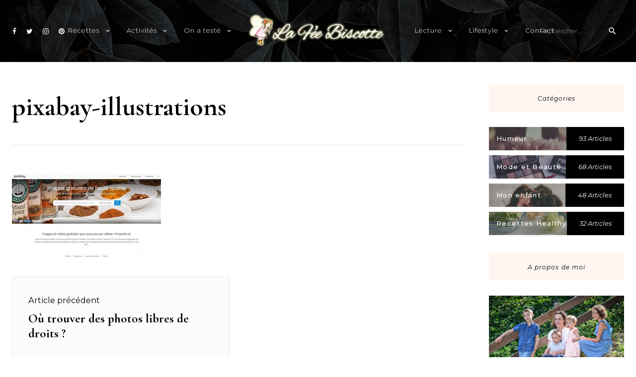

--- FILE ---
content_type: text/html; charset=UTF-8
request_url: https://www.lafeebiscotte.com/geekette/trouver-photos-libre-droits/attachment/pixabay/
body_size: 9674
content:
<!DOCTYPE html>
<html lang="fr-FR">
<head>
<meta charset="UTF-8">
<meta name="viewport" content="width=device-width, initial-scale=1">
<link rel="profile" href="http://gmpg.org/xfn/11">
<script type="text/javascript" async=true >    var elem = document.createElement('script');    elem.src = 'https://quantcast.mgr.consensu.org/cmp.js';    elem.async = true;    elem.type = "text/javascript";    var scpt = document.getElementsByTagName('script')[0];    scpt.parentNode.insertBefore(elem, scpt);    (function() {    var gdprAppliesGlobally = false;    function addFrame() {        if (!window.frames['__cmpLocator']) {        if (document.body) {            var body = document.body,                iframe = document.createElement('iframe');            iframe.style = 'display:none';            iframe.name = '__cmpLocator';            body.appendChild(iframe);        } else {            // In the case where this stub is located in the head,            // this allows us to inject the iframe more quickly than            // relying on DOMContentLoaded or other events.            setTimeout(addFrame, 5);        }        }    }    addFrame();    function cmpMsgHandler(event) {        var msgIsString = typeof event.data === "string";        var json;        if(msgIsString) {        json = event.data.indexOf("__cmpCall") != -1 ? JSON.parse(event.data) : {};        } else {        json = event.data;        }        if (json.__cmpCall) {        var i = json.__cmpCall;        window.__cmp(i.command, i.parameter, function(retValue, success) {            var returnMsg = {"__cmpReturn": {            "returnValue": retValue,            "success": success,            "callId": i.callId            }};            event.source.postMessage(msgIsString ?            JSON.stringify(returnMsg) : returnMsg, '*');        });        }    }    window.__cmp = function (c) {        var b = arguments;        if (!b.length) {        return __cmp.a;        }        else if (b[0] === 'ping') {        b[2]({"gdprAppliesGlobally": gdprAppliesGlobally,            "cmpLoaded": false}, true);        } else if (c == '__cmp')        return false;        else {        if (typeof __cmp.a === 'undefined') {            __cmp.a = [];        }        __cmp.a.push([].slice.apply(b));        }    }    window.__cmp.gdprAppliesGlobally = gdprAppliesGlobally;    window.__cmp.msgHandler = cmpMsgHandler;    if (window.addEventListener) {        window.addEventListener('message', cmpMsgHandler, false);    }    else {        window.attachEvent('onmessage', cmpMsgHandler);    }    })();    window.__cmp('init', {    		'Language': 'fr',		'Initial Screen Body Text Option': 1,		'Publisher Name': 'Moneytizer',		'Default Value for Toggles': 'on',		'UI Layout': 'banner',		'No Option': false,    });</script>
<title>pixabay-illustrations &#8211; La Fée Biscotte</title>
<meta name='robots' content='max-image-preview:large' />
	<style>img:is([sizes="auto" i], [sizes^="auto," i]) { contain-intrinsic-size: 3000px 1500px }</style>
	<link rel='dns-prefetch' href='//fonts.googleapis.com' />
<link rel="alternate" type="application/rss+xml" title="La Fée Biscotte &raquo; Flux" href="https://www.lafeebiscotte.com/feed/" />
<link rel="alternate" type="application/rss+xml" title="La Fée Biscotte &raquo; Flux des commentaires" href="https://www.lafeebiscotte.com/comments/feed/" />
<link rel="alternate" type="application/rss+xml" title="La Fée Biscotte &raquo; pixabay-illustrations Flux des commentaires" href="https://www.lafeebiscotte.com/geekette/trouver-photos-libre-droits/attachment/pixabay/feed/" />
<script type="text/javascript">
/* <![CDATA[ */
window._wpemojiSettings = {"baseUrl":"https:\/\/s.w.org\/images\/core\/emoji\/16.0.1\/72x72\/","ext":".png","svgUrl":"https:\/\/s.w.org\/images\/core\/emoji\/16.0.1\/svg\/","svgExt":".svg","source":{"concatemoji":"https:\/\/www.lafeebiscotte.com\/wp-includes\/js\/wp-emoji-release.min.js?ver=6.8.3"}};
/*! This file is auto-generated */
!function(s,n){var o,i,e;function c(e){try{var t={supportTests:e,timestamp:(new Date).valueOf()};sessionStorage.setItem(o,JSON.stringify(t))}catch(e){}}function p(e,t,n){e.clearRect(0,0,e.canvas.width,e.canvas.height),e.fillText(t,0,0);var t=new Uint32Array(e.getImageData(0,0,e.canvas.width,e.canvas.height).data),a=(e.clearRect(0,0,e.canvas.width,e.canvas.height),e.fillText(n,0,0),new Uint32Array(e.getImageData(0,0,e.canvas.width,e.canvas.height).data));return t.every(function(e,t){return e===a[t]})}function u(e,t){e.clearRect(0,0,e.canvas.width,e.canvas.height),e.fillText(t,0,0);for(var n=e.getImageData(16,16,1,1),a=0;a<n.data.length;a++)if(0!==n.data[a])return!1;return!0}function f(e,t,n,a){switch(t){case"flag":return n(e,"\ud83c\udff3\ufe0f\u200d\u26a7\ufe0f","\ud83c\udff3\ufe0f\u200b\u26a7\ufe0f")?!1:!n(e,"\ud83c\udde8\ud83c\uddf6","\ud83c\udde8\u200b\ud83c\uddf6")&&!n(e,"\ud83c\udff4\udb40\udc67\udb40\udc62\udb40\udc65\udb40\udc6e\udb40\udc67\udb40\udc7f","\ud83c\udff4\u200b\udb40\udc67\u200b\udb40\udc62\u200b\udb40\udc65\u200b\udb40\udc6e\u200b\udb40\udc67\u200b\udb40\udc7f");case"emoji":return!a(e,"\ud83e\udedf")}return!1}function g(e,t,n,a){var r="undefined"!=typeof WorkerGlobalScope&&self instanceof WorkerGlobalScope?new OffscreenCanvas(300,150):s.createElement("canvas"),o=r.getContext("2d",{willReadFrequently:!0}),i=(o.textBaseline="top",o.font="600 32px Arial",{});return e.forEach(function(e){i[e]=t(o,e,n,a)}),i}function t(e){var t=s.createElement("script");t.src=e,t.defer=!0,s.head.appendChild(t)}"undefined"!=typeof Promise&&(o="wpEmojiSettingsSupports",i=["flag","emoji"],n.supports={everything:!0,everythingExceptFlag:!0},e=new Promise(function(e){s.addEventListener("DOMContentLoaded",e,{once:!0})}),new Promise(function(t){var n=function(){try{var e=JSON.parse(sessionStorage.getItem(o));if("object"==typeof e&&"number"==typeof e.timestamp&&(new Date).valueOf()<e.timestamp+604800&&"object"==typeof e.supportTests)return e.supportTests}catch(e){}return null}();if(!n){if("undefined"!=typeof Worker&&"undefined"!=typeof OffscreenCanvas&&"undefined"!=typeof URL&&URL.createObjectURL&&"undefined"!=typeof Blob)try{var e="postMessage("+g.toString()+"("+[JSON.stringify(i),f.toString(),p.toString(),u.toString()].join(",")+"));",a=new Blob([e],{type:"text/javascript"}),r=new Worker(URL.createObjectURL(a),{name:"wpTestEmojiSupports"});return void(r.onmessage=function(e){c(n=e.data),r.terminate(),t(n)})}catch(e){}c(n=g(i,f,p,u))}t(n)}).then(function(e){for(var t in e)n.supports[t]=e[t],n.supports.everything=n.supports.everything&&n.supports[t],"flag"!==t&&(n.supports.everythingExceptFlag=n.supports.everythingExceptFlag&&n.supports[t]);n.supports.everythingExceptFlag=n.supports.everythingExceptFlag&&!n.supports.flag,n.DOMReady=!1,n.readyCallback=function(){n.DOMReady=!0}}).then(function(){return e}).then(function(){var e;n.supports.everything||(n.readyCallback(),(e=n.source||{}).concatemoji?t(e.concatemoji):e.wpemoji&&e.twemoji&&(t(e.twemoji),t(e.wpemoji)))}))}((window,document),window._wpemojiSettings);
/* ]]> */
</script>
<style id='wp-emoji-styles-inline-css' type='text/css'>

	img.wp-smiley, img.emoji {
		display: inline !important;
		border: none !important;
		box-shadow: none !important;
		height: 1em !important;
		width: 1em !important;
		margin: 0 0.07em !important;
		vertical-align: -0.1em !important;
		background: none !important;
		padding: 0 !important;
	}
</style>
<link rel='stylesheet' id='wp-block-library-css' href='https://www.lafeebiscotte.com/wp-includes/css/dist/block-library/style.min.css?ver=6.8.3' type='text/css' media='all' />
<style id='classic-theme-styles-inline-css' type='text/css'>
/*! This file is auto-generated */
.wp-block-button__link{color:#fff;background-color:#32373c;border-radius:9999px;box-shadow:none;text-decoration:none;padding:calc(.667em + 2px) calc(1.333em + 2px);font-size:1.125em}.wp-block-file__button{background:#32373c;color:#fff;text-decoration:none}
</style>
<style id='global-styles-inline-css' type='text/css'>
:root{--wp--preset--aspect-ratio--square: 1;--wp--preset--aspect-ratio--4-3: 4/3;--wp--preset--aspect-ratio--3-4: 3/4;--wp--preset--aspect-ratio--3-2: 3/2;--wp--preset--aspect-ratio--2-3: 2/3;--wp--preset--aspect-ratio--16-9: 16/9;--wp--preset--aspect-ratio--9-16: 9/16;--wp--preset--color--black: #000000;--wp--preset--color--cyan-bluish-gray: #abb8c3;--wp--preset--color--white: #ffffff;--wp--preset--color--pale-pink: #f78da7;--wp--preset--color--vivid-red: #cf2e2e;--wp--preset--color--luminous-vivid-orange: #ff6900;--wp--preset--color--luminous-vivid-amber: #fcb900;--wp--preset--color--light-green-cyan: #7bdcb5;--wp--preset--color--vivid-green-cyan: #00d084;--wp--preset--color--pale-cyan-blue: #8ed1fc;--wp--preset--color--vivid-cyan-blue: #0693e3;--wp--preset--color--vivid-purple: #9b51e0;--wp--preset--gradient--vivid-cyan-blue-to-vivid-purple: linear-gradient(135deg,rgba(6,147,227,1) 0%,rgb(155,81,224) 100%);--wp--preset--gradient--light-green-cyan-to-vivid-green-cyan: linear-gradient(135deg,rgb(122,220,180) 0%,rgb(0,208,130) 100%);--wp--preset--gradient--luminous-vivid-amber-to-luminous-vivid-orange: linear-gradient(135deg,rgba(252,185,0,1) 0%,rgba(255,105,0,1) 100%);--wp--preset--gradient--luminous-vivid-orange-to-vivid-red: linear-gradient(135deg,rgba(255,105,0,1) 0%,rgb(207,46,46) 100%);--wp--preset--gradient--very-light-gray-to-cyan-bluish-gray: linear-gradient(135deg,rgb(238,238,238) 0%,rgb(169,184,195) 100%);--wp--preset--gradient--cool-to-warm-spectrum: linear-gradient(135deg,rgb(74,234,220) 0%,rgb(151,120,209) 20%,rgb(207,42,186) 40%,rgb(238,44,130) 60%,rgb(251,105,98) 80%,rgb(254,248,76) 100%);--wp--preset--gradient--blush-light-purple: linear-gradient(135deg,rgb(255,206,236) 0%,rgb(152,150,240) 100%);--wp--preset--gradient--blush-bordeaux: linear-gradient(135deg,rgb(254,205,165) 0%,rgb(254,45,45) 50%,rgb(107,0,62) 100%);--wp--preset--gradient--luminous-dusk: linear-gradient(135deg,rgb(255,203,112) 0%,rgb(199,81,192) 50%,rgb(65,88,208) 100%);--wp--preset--gradient--pale-ocean: linear-gradient(135deg,rgb(255,245,203) 0%,rgb(182,227,212) 50%,rgb(51,167,181) 100%);--wp--preset--gradient--electric-grass: linear-gradient(135deg,rgb(202,248,128) 0%,rgb(113,206,126) 100%);--wp--preset--gradient--midnight: linear-gradient(135deg,rgb(2,3,129) 0%,rgb(40,116,252) 100%);--wp--preset--font-size--small: 13px;--wp--preset--font-size--medium: 20px;--wp--preset--font-size--large: 36px;--wp--preset--font-size--x-large: 42px;--wp--preset--spacing--20: 0.44rem;--wp--preset--spacing--30: 0.67rem;--wp--preset--spacing--40: 1rem;--wp--preset--spacing--50: 1.5rem;--wp--preset--spacing--60: 2.25rem;--wp--preset--spacing--70: 3.38rem;--wp--preset--spacing--80: 5.06rem;--wp--preset--shadow--natural: 6px 6px 9px rgba(0, 0, 0, 0.2);--wp--preset--shadow--deep: 12px 12px 50px rgba(0, 0, 0, 0.4);--wp--preset--shadow--sharp: 6px 6px 0px rgba(0, 0, 0, 0.2);--wp--preset--shadow--outlined: 6px 6px 0px -3px rgba(255, 255, 255, 1), 6px 6px rgba(0, 0, 0, 1);--wp--preset--shadow--crisp: 6px 6px 0px rgba(0, 0, 0, 1);}:where(.is-layout-flex){gap: 0.5em;}:where(.is-layout-grid){gap: 0.5em;}body .is-layout-flex{display: flex;}.is-layout-flex{flex-wrap: wrap;align-items: center;}.is-layout-flex > :is(*, div){margin: 0;}body .is-layout-grid{display: grid;}.is-layout-grid > :is(*, div){margin: 0;}:where(.wp-block-columns.is-layout-flex){gap: 2em;}:where(.wp-block-columns.is-layout-grid){gap: 2em;}:where(.wp-block-post-template.is-layout-flex){gap: 1.25em;}:where(.wp-block-post-template.is-layout-grid){gap: 1.25em;}.has-black-color{color: var(--wp--preset--color--black) !important;}.has-cyan-bluish-gray-color{color: var(--wp--preset--color--cyan-bluish-gray) !important;}.has-white-color{color: var(--wp--preset--color--white) !important;}.has-pale-pink-color{color: var(--wp--preset--color--pale-pink) !important;}.has-vivid-red-color{color: var(--wp--preset--color--vivid-red) !important;}.has-luminous-vivid-orange-color{color: var(--wp--preset--color--luminous-vivid-orange) !important;}.has-luminous-vivid-amber-color{color: var(--wp--preset--color--luminous-vivid-amber) !important;}.has-light-green-cyan-color{color: var(--wp--preset--color--light-green-cyan) !important;}.has-vivid-green-cyan-color{color: var(--wp--preset--color--vivid-green-cyan) !important;}.has-pale-cyan-blue-color{color: var(--wp--preset--color--pale-cyan-blue) !important;}.has-vivid-cyan-blue-color{color: var(--wp--preset--color--vivid-cyan-blue) !important;}.has-vivid-purple-color{color: var(--wp--preset--color--vivid-purple) !important;}.has-black-background-color{background-color: var(--wp--preset--color--black) !important;}.has-cyan-bluish-gray-background-color{background-color: var(--wp--preset--color--cyan-bluish-gray) !important;}.has-white-background-color{background-color: var(--wp--preset--color--white) !important;}.has-pale-pink-background-color{background-color: var(--wp--preset--color--pale-pink) !important;}.has-vivid-red-background-color{background-color: var(--wp--preset--color--vivid-red) !important;}.has-luminous-vivid-orange-background-color{background-color: var(--wp--preset--color--luminous-vivid-orange) !important;}.has-luminous-vivid-amber-background-color{background-color: var(--wp--preset--color--luminous-vivid-amber) !important;}.has-light-green-cyan-background-color{background-color: var(--wp--preset--color--light-green-cyan) !important;}.has-vivid-green-cyan-background-color{background-color: var(--wp--preset--color--vivid-green-cyan) !important;}.has-pale-cyan-blue-background-color{background-color: var(--wp--preset--color--pale-cyan-blue) !important;}.has-vivid-cyan-blue-background-color{background-color: var(--wp--preset--color--vivid-cyan-blue) !important;}.has-vivid-purple-background-color{background-color: var(--wp--preset--color--vivid-purple) !important;}.has-black-border-color{border-color: var(--wp--preset--color--black) !important;}.has-cyan-bluish-gray-border-color{border-color: var(--wp--preset--color--cyan-bluish-gray) !important;}.has-white-border-color{border-color: var(--wp--preset--color--white) !important;}.has-pale-pink-border-color{border-color: var(--wp--preset--color--pale-pink) !important;}.has-vivid-red-border-color{border-color: var(--wp--preset--color--vivid-red) !important;}.has-luminous-vivid-orange-border-color{border-color: var(--wp--preset--color--luminous-vivid-orange) !important;}.has-luminous-vivid-amber-border-color{border-color: var(--wp--preset--color--luminous-vivid-amber) !important;}.has-light-green-cyan-border-color{border-color: var(--wp--preset--color--light-green-cyan) !important;}.has-vivid-green-cyan-border-color{border-color: var(--wp--preset--color--vivid-green-cyan) !important;}.has-pale-cyan-blue-border-color{border-color: var(--wp--preset--color--pale-cyan-blue) !important;}.has-vivid-cyan-blue-border-color{border-color: var(--wp--preset--color--vivid-cyan-blue) !important;}.has-vivid-purple-border-color{border-color: var(--wp--preset--color--vivid-purple) !important;}.has-vivid-cyan-blue-to-vivid-purple-gradient-background{background: var(--wp--preset--gradient--vivid-cyan-blue-to-vivid-purple) !important;}.has-light-green-cyan-to-vivid-green-cyan-gradient-background{background: var(--wp--preset--gradient--light-green-cyan-to-vivid-green-cyan) !important;}.has-luminous-vivid-amber-to-luminous-vivid-orange-gradient-background{background: var(--wp--preset--gradient--luminous-vivid-amber-to-luminous-vivid-orange) !important;}.has-luminous-vivid-orange-to-vivid-red-gradient-background{background: var(--wp--preset--gradient--luminous-vivid-orange-to-vivid-red) !important;}.has-very-light-gray-to-cyan-bluish-gray-gradient-background{background: var(--wp--preset--gradient--very-light-gray-to-cyan-bluish-gray) !important;}.has-cool-to-warm-spectrum-gradient-background{background: var(--wp--preset--gradient--cool-to-warm-spectrum) !important;}.has-blush-light-purple-gradient-background{background: var(--wp--preset--gradient--blush-light-purple) !important;}.has-blush-bordeaux-gradient-background{background: var(--wp--preset--gradient--blush-bordeaux) !important;}.has-luminous-dusk-gradient-background{background: var(--wp--preset--gradient--luminous-dusk) !important;}.has-pale-ocean-gradient-background{background: var(--wp--preset--gradient--pale-ocean) !important;}.has-electric-grass-gradient-background{background: var(--wp--preset--gradient--electric-grass) !important;}.has-midnight-gradient-background{background: var(--wp--preset--gradient--midnight) !important;}.has-small-font-size{font-size: var(--wp--preset--font-size--small) !important;}.has-medium-font-size{font-size: var(--wp--preset--font-size--medium) !important;}.has-large-font-size{font-size: var(--wp--preset--font-size--large) !important;}.has-x-large-font-size{font-size: var(--wp--preset--font-size--x-large) !important;}
:where(.wp-block-post-template.is-layout-flex){gap: 1.25em;}:where(.wp-block-post-template.is-layout-grid){gap: 1.25em;}
:where(.wp-block-columns.is-layout-flex){gap: 2em;}:where(.wp-block-columns.is-layout-grid){gap: 2em;}
:root :where(.wp-block-pullquote){font-size: 1.5em;line-height: 1.6;}
</style>
<link rel='stylesheet' id='charlotte-blog-style-css' href='https://www.lafeebiscotte.com/wp-content/themes/charlotte-blog/style.css?ver=1.0' type='text/css' media='all' />
<link rel='stylesheet' id='font-awesome-css' href='https://www.lafeebiscotte.com/wp-content/themes/charlotte-blog/css/fonts/font-awesome/css/font-awesome.css?ver=6.8.3' type='text/css' media='all' />
<link rel='stylesheet' id='charlotte-blog-grid-css' href='https://www.lafeebiscotte.com/wp-content/themes/charlotte-blog/css/foundation.css?ver=6.8.3' type='text/css' media='all' />
<link rel='stylesheet' id='aos-style-css' href='https://www.lafeebiscotte.com/wp-content/themes/charlotte-blog/css/aos.css?ver=6.8.3' type='text/css' media='all' />
<link rel='stylesheet' id='charlotte-blog-google-fonts-css' href='//fonts.googleapis.com/css?family=Montserrat%3A300%2C300i%2C400%2C500i%7CMontserrat%3A400%2C400italic%2C500%2C500italic%2C600%2C600italic%7CCormorant+Garamond%3A400%2C400italic%2C500%2C500italic%2C600%2C600i%2C700%7CMaterial+Icons&#038;ver=1' type='text/css' media='all' />
<script type="text/javascript" src="https://www.lafeebiscotte.com/wp-includes/js/jquery/jquery.min.js?ver=3.7.1" id="jquery-core-js"></script>
<script type="text/javascript" src="https://www.lafeebiscotte.com/wp-includes/js/jquery/jquery-migrate.min.js?ver=3.4.1" id="jquery-migrate-js"></script>
<link rel="https://api.w.org/" href="https://www.lafeebiscotte.com/wp-json/" /><link rel="alternate" title="JSON" type="application/json" href="https://www.lafeebiscotte.com/wp-json/wp/v2/media/9403" /><link rel="EditURI" type="application/rsd+xml" title="RSD" href="https://www.lafeebiscotte.com/xmlrpc.php?rsd" />
<meta name="generator" content="WordPress 6.8.3" />
<link rel='shortlink' href='https://www.lafeebiscotte.com/?p=9403' />
<link rel="alternate" title="oEmbed (JSON)" type="application/json+oembed" href="https://www.lafeebiscotte.com/wp-json/oembed/1.0/embed?url=https%3A%2F%2Fwww.lafeebiscotte.com%2Fgeekette%2Ftrouver-photos-libre-droits%2Fattachment%2Fpixabay%2F" />
<link rel="alternate" title="oEmbed (XML)" type="text/xml+oembed" href="https://www.lafeebiscotte.com/wp-json/oembed/1.0/embed?url=https%3A%2F%2Fwww.lafeebiscotte.com%2Fgeekette%2Ftrouver-photos-libre-droits%2Fattachment%2Fpixabay%2F&#038;format=xml" />
	<style type="text/css">
			.site-title,
		.site-description {
			position: absolute;
			clip: rect(1px, 1px, 1px, 1px);
		}
		</style>
	</head>

<body class="attachment wp-singular attachment-template-default single single-attachment postid-9403 attachmentid-9403 attachment-jpeg wp-custom-logo wp-theme-charlotte-blog has-slider">

	 

		<div id="page" class="site">

	
	<a class="skip-link screen-reader-text" href="#content">Skip to content</a>

			<header style="background-image: url(https://www.lafeebiscotte.com/wp-content/themes/charlotte-blog/images/header-bg.jpg);" id="masthead" class="site-header">
	
		
<div class="site-header-wrapper header-1 row">

	<!-- Desktop Social -->
	
		<ul id="social-header">

							<li><a href="http://www.facebook.com/lafeebiscotte"><i class="fa fa-facebook"></i></a></li>
										<li><a href="https://twitter.com/lafeebiscotte"><i class="fa fa-twitter"></i></a></li>
										<li><a href="http://www.instagram.com/la_fee_biscotte"><i class="fa fa-instagram"></i></a></li>
										<li><a href="https://fr.pinterest.com/lafeebiscotte/"><i class="fa fa-pinterest"></i></a></li>
															
		</ul>

	
	<!-- Seach Box -->
	
		<div class="desktop-search">
			
			<button class="search-toggle"></button>

			<form class="search-form" role="search" method="get" action="https://www.lafeebiscotte.com/">

    <div class="search-form-inner">

        <input type="text" value="" name="s" id="s" placeholder="Rechercher..." />

        <span class="search-icon"></span>

        <div class="search-form-submit"><input type="submit" id="searchsubmit" value="Soumettre"></div>

    </div>

</form>
		</div>

		<div class="mobile-search">
			
			<button class="search-toggle"></button>

			<form class="search-form" role="search" method="get" action="https://www.lafeebiscotte.com/">

    <div class="search-form-inner">

        <input type="text" value="" name="s" id="s" placeholder="Rechercher..." />

        <span class="search-icon"></span>

        <div class="search-form-submit"><input type="submit" id="searchsubmit" value="Soumettre"></div>

    </div>

</form>
		</div>

	
	<!-- Desktop Navigation -->
	<div class="site-navigation">

		<nav class="main-navigation">
			<div class="menu-left-menu-container"><ul id="desktop-site-navigation-left" class="nav-menu-left"><li id="menu-item-6329" class="menu-item menu-item-type-post_type menu-item-object-page menu-item-has-children menu-item-6329"><a href="https://www.lafeebiscotte.com/recettes/">Recettes</a>
<ul class="sub-menu">
	<li id="menu-item-12097" class="menu-item menu-item-type-post_type menu-item-object-page menu-item-12097"><a href="https://www.lafeebiscotte.com/recettes-sucrees/">Recettes sucrées</a></li>
	<li id="menu-item-12163" class="menu-item menu-item-type-post_type menu-item-object-page menu-item-12163"><a href="https://www.lafeebiscotte.com/recettes-salees/">Recettes salées</a></li>
	<li id="menu-item-12893" class="menu-item menu-item-type-taxonomy menu-item-object-category menu-item-12893"><a href="https://www.lafeebiscotte.com/category/veggie/">Recettes végétariennes</a></li>
	<li id="menu-item-12100" class="menu-item menu-item-type-taxonomy menu-item-object-category menu-item-12100"><a href="https://www.lafeebiscotte.com/category/recette-healthy/">Recettes Healthy</a></li>
	<li id="menu-item-6332" class="menu-item menu-item-type-taxonomy menu-item-object-category menu-item-6332"><a href="https://www.lafeebiscotte.com/category/recettes-sans-allergenes/">Recettes sans allergènes</a></li>
	<li id="menu-item-6330" class="menu-item menu-item-type-taxonomy menu-item-object-category menu-item-6330"><a href="https://www.lafeebiscotte.com/category/recettes-de-base/">Recettes de base</a></li>
</ul>
</li>
<li id="menu-item-11875" class="menu-item menu-item-type-post_type menu-item-object-page menu-item-has-children menu-item-11875"><a href="https://www.lafeebiscotte.com/activites/">Activités</a>
<ul class="sub-menu">
	<li id="menu-item-11876" class="menu-item menu-item-type-post_type menu-item-object-page menu-item-11876"><a href="https://www.lafeebiscotte.com/activite-pour-enfants/">Activité avec les enfants</a></li>
	<li id="menu-item-11877" class="menu-item menu-item-type-taxonomy menu-item-object-category menu-item-11877"><a href="https://www.lafeebiscotte.com/category/activite-a-imprimer/">A imprimer</a></li>
	<li id="menu-item-11884" class="menu-item menu-item-type-taxonomy menu-item-object-category menu-item-11884"><a href="https://www.lafeebiscotte.com/category/activite-pour-adulte/">Pour adulte</a></li>
</ul>
</li>
<li id="menu-item-11953" class="menu-item menu-item-type-post_type menu-item-object-page menu-item-has-children menu-item-11953"><a href="https://www.lafeebiscotte.com/on-a-teste/">On a testé</a>
<ul class="sub-menu">
	<li id="menu-item-11989" class="menu-item menu-item-type-post_type menu-item-object-page menu-item-11989"><a href="https://www.lafeebiscotte.com/les-boxs/">Les boxs</a></li>
	<li id="menu-item-11970" class="menu-item menu-item-type-taxonomy menu-item-object-category menu-item-11970"><a href="https://www.lafeebiscotte.com/category/degustation/">Dégustation</a></li>
	<li id="menu-item-11969" class="menu-item menu-item-type-taxonomy menu-item-object-category menu-item-11969"><a href="https://www.lafeebiscotte.com/category/test-avis-application-android/">Application</a></li>
	<li id="menu-item-11972" class="menu-item menu-item-type-taxonomy menu-item-object-category menu-item-11972"><a href="https://www.lafeebiscotte.com/category/test-avis-jeux/">Tests de jeux</a></li>
	<li id="menu-item-11973" class="menu-item menu-item-type-taxonomy menu-item-object-category menu-item-11973"><a href="https://www.lafeebiscotte.com/category/tests-divers/">Tests divers</a></li>
</ul>
</li>
</ul></div>		</nav><!-- #site-navigation -->

		<nav class="main-navigation">
			<div class="menu-right-menu-container"><ul id="desktop-site-navigation-right" class="nav-menu-right"><li id="menu-item-16410" class="menu-item menu-item-type-post_type menu-item-object-page menu-item-has-children menu-item-16410"><a href="https://www.lafeebiscotte.com/lecture/">Lecture</a>
<ul class="sub-menu">
	<li id="menu-item-16413" class="menu-item menu-item-type-taxonomy menu-item-object-category menu-item-16413"><a href="https://www.lafeebiscotte.com/category/selection-lecture/">Sélection lecture</a></li>
	<li id="menu-item-16411" class="menu-item menu-item-type-taxonomy menu-item-object-category menu-item-16411"><a href="https://www.lafeebiscotte.com/category/livre-pour-enfant/">Livre pour enfant</a></li>
	<li id="menu-item-16412" class="menu-item menu-item-type-taxonomy menu-item-object-category menu-item-16412"><a href="https://www.lafeebiscotte.com/category/magazines/">Magazines</a></li>
</ul>
</li>
<li id="menu-item-16312" class="menu-item menu-item-type-post_type menu-item-object-page menu-item-has-children menu-item-16312"><a href="https://www.lafeebiscotte.com/lifestyle/">Lifestyle</a>
<ul class="sub-menu">
	<li id="menu-item-16313" class="menu-item menu-item-type-taxonomy menu-item-object-category menu-item-16313"><a href="https://www.lafeebiscotte.com/category/bons-plans/">Bons plans</a></li>
	<li id="menu-item-16314" class="menu-item menu-item-type-post_type menu-item-object-page menu-item-16314"><a href="https://www.lafeebiscotte.com/conseils/">Conseils</a></li>
	<li id="menu-item-16465" class="menu-item menu-item-type-taxonomy menu-item-object-category menu-item-16465"><a href="https://www.lafeebiscotte.com/category/mon-enfant/">Mon enfant</a></li>
	<li id="menu-item-16315" class="menu-item menu-item-type-taxonomy menu-item-object-category menu-item-16315"><a href="https://www.lafeebiscotte.com/category/healthy/">Healthy</a></li>
	<li id="menu-item-16316" class="menu-item menu-item-type-taxonomy menu-item-object-category menu-item-16316"><a href="https://www.lafeebiscotte.com/category/humeur-2/">Humeur</a></li>
	<li id="menu-item-16318" class="menu-item menu-item-type-taxonomy menu-item-object-category menu-item-16318"><a href="https://www.lafeebiscotte.com/category/sortie-en-famille/">Sortie en famille</a></li>
	<li id="menu-item-16317" class="menu-item menu-item-type-taxonomy menu-item-object-category menu-item-16317"><a href="https://www.lafeebiscotte.com/category/on-a-teste/">On a testé</a></li>
	<li id="menu-item-16319" class="menu-item menu-item-type-taxonomy menu-item-object-category menu-item-16319"><a href="https://www.lafeebiscotte.com/category/beaute/">Mode et Beauté</a></li>
	<li id="menu-item-16320" class="menu-item menu-item-type-taxonomy menu-item-object-category menu-item-16320"><a href="https://www.lafeebiscotte.com/category/geekette/">Geekette</a></li>
	<li id="menu-item-16322" class="menu-item menu-item-type-taxonomy menu-item-object-category menu-item-16322"><a href="https://www.lafeebiscotte.com/category/wish-list/">Wish-list</a></li>
</ul>
</li>
<li id="menu-item-16334" class="menu-item menu-item-type-post_type menu-item-object-page menu-item-16334"><a href="https://www.lafeebiscotte.com/contact/">Contact</a></li>
</ul></div>		</nav><!-- #site-navigation -->

		
		<a class="custom-logo-link" href="https://www.lafeebiscotte.com/" rel="home">
			<img class="custom-logo" src="https://www.lafeebiscotte.com/wp-content/uploads/2019/02/cropped-logo-lfb-petit.png" alt="La Fée Biscotte" />
		</a>

		
		
			<p class="site-description">Blog familial et lifestyle</p>

		
	</div>

</div>
		<!-- Mobile Navigation -->
		
<nav id="site-navigation" class="main-navigation">

	<button class="menu-toggle" aria-controls="primary-menu" aria-expanded="false"><!-- <span class="fa fa-bars"></span> --></button>

	<div class="nav-wrapper">

		<div id="primary-menu-mobile" class="nav-menu"><ul>
<li class="page_item page-item-9078"><a href="https://www.lafeebiscotte.com/a-propos/">A propos</a></li>
<li class="page_item page-item-13494"><a href="https://www.lafeebiscotte.com/accueil/">Accueil</a></li>
<li class="page_item page-item-11869"><a href="https://www.lafeebiscotte.com/activite-pour-enfants/">Activité avec les enfants</a></li>
<li class="page_item page-item-5"><a href="https://www.lafeebiscotte.com/activites/">Activités</a></li>
<li class="page_item page-item-724"><a href="https://www.lafeebiscotte.com/blogroll-2/">Blogosphère</a></li>
<li class="page_item page-item-727"><a href="https://www.lafeebiscotte.com/concours-2/">Concours</a></li>
<li class="page_item page-item-11994"><a href="https://www.lafeebiscotte.com/conseils/">Conseils</a></li>
<li class="page_item page-item-22"><a href="https://www.lafeebiscotte.com/contact/">Contact</a></li>
<li class="page_item page-item-715"><a href="https://www.lafeebiscotte.com/lecture/">Lecture</a></li>
<li class="page_item page-item-11982"><a href="https://www.lafeebiscotte.com/les-boxs/">Les boxs</a></li>
<li class="page_item page-item-12142"><a href="https://www.lafeebiscotte.com/recette-de-plats/">Les plats</a></li>
<li class="page_item page-item-721"><a href="https://www.lafeebiscotte.com/lifestyle/">Lifestyle</a></li>
<li class="page_item page-item-500"><a href="https://www.lafeebiscotte.com/mentions-legales/">Mentions Légales</a></li>
<li class="page_item page-item-11951"><a href="https://www.lafeebiscotte.com/on-a-teste/">On a testé</a></li>
<li class="page_item page-item-13732"><a href="https://www.lafeebiscotte.com/page-des-articles/">Page des articles</a></li>
<li class="page_item page-item-757"><a href="https://www.lafeebiscotte.com/partenaires/">Partenaires</a></li>
<li class="page_item page-item-2534"><a href="https://www.lafeebiscotte.com/presse/">Presse</a></li>
<li class="page_item page-item-27"><a href="https://www.lafeebiscotte.com/recettes/">Recettes</a></li>
<li class="page_item page-item-12141"><a href="https://www.lafeebiscotte.com/recettes-salees/">Recettes salées</a></li>
<li class="page_item page-item-12087"><a href="https://www.lafeebiscotte.com/recettes-sucrees/">Recettes sucrées</a></li>
<li class="page_item page-item-30"><a href="https://www.lafeebiscotte.com/total-look/">Total Look</a></li>
</ul></div>


		
			<ul id="social-mobile">

									<li><a href="http://www.facebook.com/lafeebiscotte"><i class="fa fa-facebook"></i></a></li>
													<li><a href="https://twitter.com/lafeebiscotte"><i class="fa fa-twitter"></i></a></li>
													<li><a href="http://www.instagram.com/la_fee_biscotte"><i class="fa fa-instagram"></i></a></li>
													<li><a href="https://fr.pinterest.com/lafeebiscotte/"><i class="fa fa-pinterest"></i></a></li>
																				
			</ul>

		
	</div>

</nav>			

	</header>

		
	
	<div id="content" class="site-content row">
	
	<div id="primary" class="content-area small-12 large-9 column">

		
		<main id="main" class="site-main">

		
<article data-aos="fade" data-aos-once="true" data-aos-duration="600" data-aos-easing="ease-out-cubic" data-aos-delay="300" data-aos-anchor-placement="top-bottom" id="post-9403" class="post-9403 attachment type-attachment status-inherit hentry">

	<!-- Post Main Content -->
	<div class="post-main">

		<!-- Post Thumbnail -->
		
		<!-- Post Title -->
		<header class="entry-header">

			<!-- Post Category -->
			<span class="entry-category"></span>

			<h1 class="entry-title">pixabay-illustrations</h1>
			<div class="entry-meta-content">

				<!-- Post Meta Date -->
				
			</div>
			
		</header>

		<!-- Post Content -->
		<div class="entry-content">

			<!-- Post Excerpt -->
			
			<p class="attachment"><a href='https://www.lafeebiscotte.com/wp-content/uploads/2016/05/pixabay.jpg'><img fetchpriority="high" decoding="async" width="300" height="171" src="https://www.lafeebiscotte.com/wp-content/uploads/2016/05/pixabay-300x171.jpg" class="attachment-medium size-medium" alt="photo-gratuite-libre-droit" srcset="https://www.lafeebiscotte.com/wp-content/uploads/2016/05/pixabay-300x171.jpg 300w, https://www.lafeebiscotte.com/wp-content/uploads/2016/05/pixabay-1024x582.jpg 1024w, https://www.lafeebiscotte.com/wp-content/uploads/2016/05/pixabay-600x341.jpg 600w, https://www.lafeebiscotte.com/wp-content/uploads/2016/05/pixabay-352x200.jpg 352w, https://www.lafeebiscotte.com/wp-content/uploads/2016/05/pixabay-700x398.jpg 700w, https://www.lafeebiscotte.com/wp-content/uploads/2016/05/pixabay.jpg 1064w" sizes="(max-width: 300px) 100vw, 300px" /></a></p>
			
			<div style="text-align: center;">
						</div>
		</div>
	
	</div>

	<footer class="entry-footer">
		
		
	</footer><!-- .entry-footer -->

</article><!-- #post-## -->

	<nav class="navigation post-navigation" aria-label="Publications">
		<h2 class="screen-reader-text">Navigation de l’article</h2>
		<div class="nav-links"><div class="nav-previous"><a href="https://www.lafeebiscotte.com/geekette/trouver-photos-libre-droits/" rel="prev"><span class="meta-nav" aria-hidden="true">Article précédent</span> <span class="screen-reader-text">Previous post:</span> <span class="post-title">Où trouver des photos libres de droits ?</span></a></div></div>
	</nav>
<div id="comments" class="comments-area">

		<div id="respond" class="comment-respond">
		<h3 id="reply-title" class="comment-reply-title">Laisser un commentaire <small><a rel="nofollow" id="cancel-comment-reply-link" href="/geekette/trouver-photos-libre-droits/attachment/pixabay/#respond" style="display:none;">Annuler la réponse</a></small></h3><form action="https://www.lafeebiscotte.com/wp-comments-post.php" method="post" id="commentform" class="comment-form"><p class="comment-notes"><span id="email-notes">Votre adresse e-mail ne sera pas publiée.</span> <span class="required-field-message">Les champs obligatoires sont indiqués avec <span class="required">*</span></span></p><p class="comment-form-comment"><label for="comment">Commentaire <span class="required">*</span></label> <textarea id="comment" name="comment" cols="45" rows="8" maxlength="65525" required="required"></textarea></p><p class="comment-form-author"><label for="author">Nom <span class="required">*</span></label> <input id="author" name="author" type="text" value="" size="30" maxlength="245" autocomplete="name" required="required" /></p>
<p class="comment-form-email"><label for="email">E-mail <span class="required">*</span></label> <input id="email" name="email" type="text" value="" size="30" maxlength="100" aria-describedby="email-notes" autocomplete="email" required="required" /></p>
<p class="comment-form-url"><label for="url">Site web</label> <input id="url" name="url" type="text" value="" size="30" maxlength="200" autocomplete="url" /></p>
<p class="form-submit"><input name="submit" type="submit" id="submit" class="submit" value="Laisser un commentaire" /> <input type='hidden' name='comment_post_ID' value='9403' id='comment_post_ID' />
<input type='hidden' name='comment_parent' id='comment_parent' value='0' />
</p></form>	</div><!-- #respond -->
	
</div><!-- #comments -->

		</main><!-- #main -->
	</div><!-- #primary -->


<aside data-aos="fade" data-aos-once="true" data-aos-duration="600" data-aos-easing="ease-out-cubic" data-aos-delay="300" data-aos-anchor-placement="top-bottom" id="secondary" class="widget-area small-12 large-3 column">
	<div id="charlotte_blog_categories_widget-2" class="widget widget_charlotte_blog_categories_widget"><h2 class="widget-title">Catégories</h2>
			<div class="categories-widget">
																																																																																																																																																																																																																																																																																																																																																																																																																																																																																																	<div class="categories-widget-category categories-widget-category-has-image">
													<span class="categories-widget-category-image" style="background-image:url(https://www.lafeebiscotte.com/wp-content/uploads/2019/02/Catégorie-Humeur.jpg)"></span>
												<span class="categories-widget-category-title">Humeur</span>
													<span class="categories-widget-category-count">93 Articles</span>
												<a href="https://www.lafeebiscotte.com/category/humeur-2/" class="categories-widget-category-link"></a>
					</div><!-- .categories-widget-category -->																																																																																																																										<div class="categories-widget-category categories-widget-category-has-image">
													<span class="categories-widget-category-image" style="background-image:url(https://www.lafeebiscotte.com/wp-content/uploads/2019/02/Catégorie-beauté-et-mode.jpg)"></span>
												<span class="categories-widget-category-title">Mode et Beauté</span>
													<span class="categories-widget-category-count">68 Articles</span>
												<a href="https://www.lafeebiscotte.com/category/beaute/" class="categories-widget-category-link"></a>
					</div><!-- .categories-widget-category -->																								<div class="categories-widget-category categories-widget-category-has-image">
													<span class="categories-widget-category-image" style="background-image:url(https://www.lafeebiscotte.com/wp-content/uploads/2019/02/categorie-enfant.jpg)"></span>
												<span class="categories-widget-category-title">Mon enfant</span>
													<span class="categories-widget-category-count">48 Articles</span>
												<a href="https://www.lafeebiscotte.com/category/mon-enfant/" class="categories-widget-category-link"></a>
					</div><!-- .categories-widget-category -->																																																																																																																																																																																																														<div class="categories-widget-category categories-widget-category-has-image">
													<span class="categories-widget-category-image" style="background-image:url(https://www.lafeebiscotte.com/wp-content/uploads/2019/02/recettes-Healthy.jpg)"></span>
												<span class="categories-widget-category-title">Recettes Healthy</span>
													<span class="categories-widget-category-count">32 Articles</span>
												<a href="https://www.lafeebiscotte.com/category/recette-healthy/" class="categories-widget-category-link"></a>
					</div><!-- .categories-widget-category -->																																																																																																																																																																																				</div><!-- .categories-widget -->

		</div><div id="charlotte_blog_about_author_widget-2" class="widget widget_charlotte_blog_about_author_widget"><h2 class="widget-title">A propos de moi</h2>
			<div class="about-author-widget" data-ddst-selector=".about-author-widget" data-ddst-label="About Author" data-ddst-no-support="typography">
					
									<div class="about-author-image"><img src="https://www.lafeebiscotte.com/wp-content/uploads/2021/11/la-fee-biscotte.jpg" alt="Sidebar" /></div>
				
				<div class="about-author-widget-text" data-ddst-selector=".about-author-widget-text" data-ddst-label="About Author - Text" data-ddst-no-support="background,borders">Maman de 4 enfants Pitch 11ans, Mr Loulou 7 ans, Little Buddha et Petite plume 15mois.
Je suis hyperactive et gourmande. J’aime partager notre quotidien sur le blog avec des recettes, activités, astuces et bons plans, bricolages..

Bienvenue dans notre univers :)</div>

				
			</div><!-- .about-author-widget -->

		</div> 
</aside><!-- #secondary -->

	</div><!-- #content -->

					
		<div id="instagram-footer">
			
			
		</div>

	
	<footer id="colophon">

		<div class="site-footer row"> 

			
		</div>

	</footer><!-- #footer-widgets -->
		
		
			<div class="small-site-footer">

				<div class="row">

				
					<div class="small-footer-left small-12 medium-6 column">

				Copyright © La Fée Biscotte 2019. Tous droits réservés.
					</div>

				
				
				</div>

			</div>

		
</div><!-- #page -->

<script type="speculationrules">
{"prefetch":[{"source":"document","where":{"and":[{"href_matches":"\/*"},{"not":{"href_matches":["\/wp-*.php","\/wp-admin\/*","\/wp-content\/uploads\/*","\/wp-content\/*","\/wp-content\/plugins\/*","\/wp-content\/themes\/charlotte-blog\/*","\/*\\?(.+)"]}},{"not":{"selector_matches":"a[rel~=\"nofollow\"]"}},{"not":{"selector_matches":".no-prefetch, .no-prefetch a"}}]},"eagerness":"conservative"}]}
</script>
<script type="text/javascript" src="https://www.lafeebiscotte.com/wp-content/themes/charlotte-blog/js/slick.min.js?ver=1.0" id="slick-js"></script>
<script type="text/javascript" id="charlotte-blog-navigation-js-extra">
/* <![CDATA[ */
var screenReaderText = {"expand":"<span class=\"screen-reader-text\">expand child menu<\/span>","collapse":"<span class=\"screen-reader-text\">collapse child menu<\/span>"};
/* ]]> */
</script>
<script type="text/javascript" src="https://www.lafeebiscotte.com/wp-content/themes/charlotte-blog/js/navigation.js?ver=1.0" id="charlotte-blog-navigation-js"></script>
<script type="text/javascript" src="https://www.lafeebiscotte.com/wp-content/themes/charlotte-blog/js/plugins.js?ver=1.0" id="charlotte-blog-plugins-js"></script>
<script type="text/javascript" src="https://www.lafeebiscotte.com/wp-content/themes/charlotte-blog/js/main.js?ver=1.0" id="charlotte-blog-main-js"></script>
<script type="text/javascript" src="https://www.lafeebiscotte.com/wp-content/themes/charlotte-blog/js/aos.js?ver=1.0" id="aos-script-js"></script>
<script type="text/javascript" src="https://www.lafeebiscotte.com/wp-content/themes/charlotte-blog/js/skip-link-focus-fix.js?ver=1.0" id="charlotte-blog-skip-link-focus-fix-js"></script>
<script type="text/javascript" src="https://www.lafeebiscotte.com/wp-includes/js/comment-reply.min.js?ver=6.8.3" id="comment-reply-js" async="async" data-wp-strategy="async"></script>

</body>
</html>
